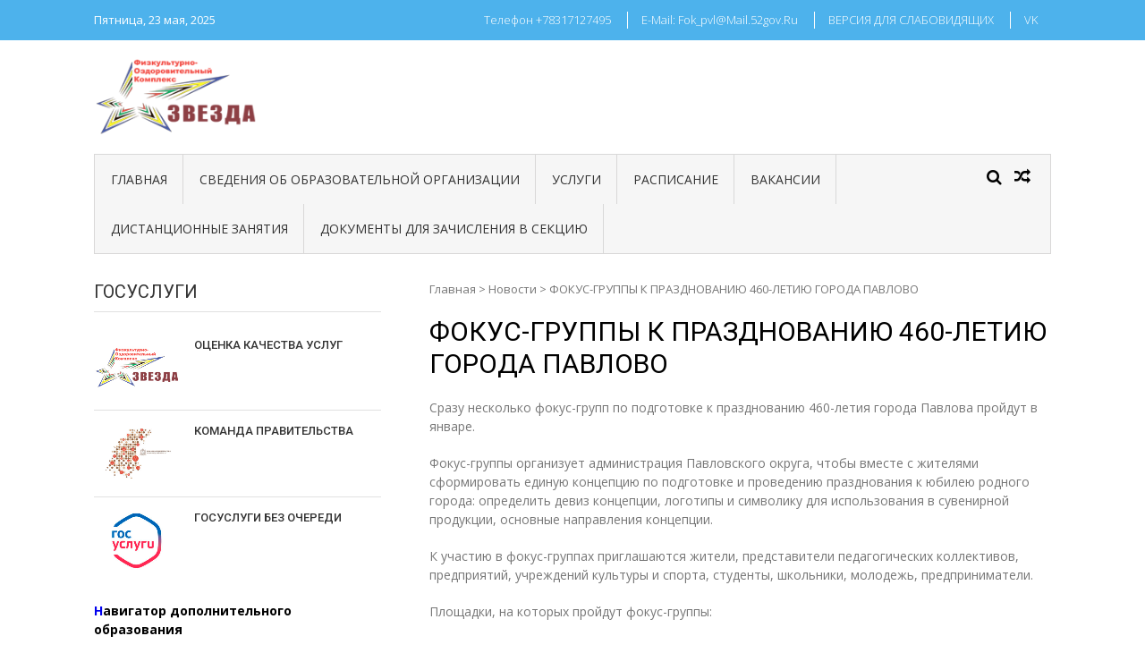

--- FILE ---
content_type: text/html; charset=utf-8
request_url: https://xn----8sbfiekct9a0d.xn--p1ai/novosti/fokus-gruppy-k-prazdnovaniyu-460-letiyu-goroda-pavlovo
body_size: 12615
content:
<!DOCTYPE html>
<html lang="ru-RU">
<head>
<meta charset="utf-8"><link rel="canonical" href="https://%D1%84%D0%BE%D0%BA-%D0%B7%D0%B2%D0%B5%D0%B7%D0%B4%D0%B0.%D1%80%D1%84/novosti/fokus-gruppy-k-prazdnovaniyu-460-letiyu-goroda-pavlovo">


<meta name="viewport" content="width=device-width, initial-scale=1">
<link rel="profile" href="http://gmpg.org/xfn/11">



	<style>img:is([sizes="auto" i], [sizes^="auto," i]) { contain-intrinsic-size: 3000px 1500px }</style>
	
	
	<title>ФОКУС-ГРУППЫ К ПРАЗДНОВАНИЮ 460-ЛЕТИЮ ГОРОДА ПАВЛОВО</title>
	<meta name="description" content="Сразу несколько фокус-групп по подготовке к празднованию 460-летия города Павлова пройдут в январе. Фокус-группы организует администрация Павловского">
	
	<meta name="twitter:label1" content="Написано автором">
	
	<meta name="twitter:label2" content="Примерное время для чтения">
	<meta name="twitter:data2" content="1 минута">
	
	


<link rel="dns-prefetch" href="//fonts.googleapis.com">


<link rel="stylesheet" id="fotorama.css-css" href="/wp-content/plugins/fotorama/fotorama.css?ver=6.8.1" type="text/css" media="all">
<link rel="stylesheet" id="fotorama-wp.css-css" href="/wp-content/plugins/fotorama/fotorama-wp.css?ver=6.8.1" type="text/css" media="all">
<style id="wp-emoji-styles-inline-css">

	img.wp-smiley, img.emoji {
		display: inline !important;
		border: none !important;
		box-shadow: none !important;
		height: 1em !important;
		width: 1em !important;
		margin: 0 0.07em !important;
		vertical-align: -0.1em !important;
		background: none !important;
		padding: 0 !important;
	}
</style>
<link rel="stylesheet" id="wp-block-library-css" href="/wp-includes/css/dist/block-library/style.min.css?ver=6.8.1" type="text/css" media="all">
<style id="classic-theme-styles-inline-css">
/*! This file is auto-generated */
.wp-block-button__link{color:#fff;background-color:#32373c;border-radius:9999px;box-shadow:none;text-decoration:none;padding:calc(.667em + 2px) calc(1.333em + 2px);font-size:1.125em}.wp-block-file__button{background:#32373c;color:#fff;text-decoration:none}
</style>
<style id="global-styles-inline-css">
:root{--wp--preset--aspect-ratio--square: 1;--wp--preset--aspect-ratio--4-3: 4/3;--wp--preset--aspect-ratio--3-4: 3/4;--wp--preset--aspect-ratio--3-2: 3/2;--wp--preset--aspect-ratio--2-3: 2/3;--wp--preset--aspect-ratio--16-9: 16/9;--wp--preset--aspect-ratio--9-16: 9/16;--wp--preset--color--black: #000000;--wp--preset--color--cyan-bluish-gray: #abb8c3;--wp--preset--color--white: #ffffff;--wp--preset--color--pale-pink: #f78da7;--wp--preset--color--vivid-red: #cf2e2e;--wp--preset--color--luminous-vivid-orange: #ff6900;--wp--preset--color--luminous-vivid-amber: #fcb900;--wp--preset--color--light-green-cyan: #7bdcb5;--wp--preset--color--vivid-green-cyan: #00d084;--wp--preset--color--pale-cyan-blue: #8ed1fc;--wp--preset--color--vivid-cyan-blue: #0693e3;--wp--preset--color--vivid-purple: #9b51e0;--wp--preset--gradient--vivid-cyan-blue-to-vivid-purple: linear-gradient(135deg,rgba(6,147,227,1) 0%,rgb(155,81,224) 100%);--wp--preset--gradient--light-green-cyan-to-vivid-green-cyan: linear-gradient(135deg,rgb(122,220,180) 0%,rgb(0,208,130) 100%);--wp--preset--gradient--luminous-vivid-amber-to-luminous-vivid-orange: linear-gradient(135deg,rgba(252,185,0,1) 0%,rgba(255,105,0,1) 100%);--wp--preset--gradient--luminous-vivid-orange-to-vivid-red: linear-gradient(135deg,rgba(255,105,0,1) 0%,rgb(207,46,46) 100%);--wp--preset--gradient--very-light-gray-to-cyan-bluish-gray: linear-gradient(135deg,rgb(238,238,238) 0%,rgb(169,184,195) 100%);--wp--preset--gradient--cool-to-warm-spectrum: linear-gradient(135deg,rgb(74,234,220) 0%,rgb(151,120,209) 20%,rgb(207,42,186) 40%,rgb(238,44,130) 60%,rgb(251,105,98) 80%,rgb(254,248,76) 100%);--wp--preset--gradient--blush-light-purple: linear-gradient(135deg,rgb(255,206,236) 0%,rgb(152,150,240) 100%);--wp--preset--gradient--blush-bordeaux: linear-gradient(135deg,rgb(254,205,165) 0%,rgb(254,45,45) 50%,rgb(107,0,62) 100%);--wp--preset--gradient--luminous-dusk: linear-gradient(135deg,rgb(255,203,112) 0%,rgb(199,81,192) 50%,rgb(65,88,208) 100%);--wp--preset--gradient--pale-ocean: linear-gradient(135deg,rgb(255,245,203) 0%,rgb(182,227,212) 50%,rgb(51,167,181) 100%);--wp--preset--gradient--electric-grass: linear-gradient(135deg,rgb(202,248,128) 0%,rgb(113,206,126) 100%);--wp--preset--gradient--midnight: linear-gradient(135deg,rgb(2,3,129) 0%,rgb(40,116,252) 100%);--wp--preset--font-size--small: 13px;--wp--preset--font-size--medium: 20px;--wp--preset--font-size--large: 36px;--wp--preset--font-size--x-large: 42px;--wp--preset--spacing--20: 0.44rem;--wp--preset--spacing--30: 0.67rem;--wp--preset--spacing--40: 1rem;--wp--preset--spacing--50: 1.5rem;--wp--preset--spacing--60: 2.25rem;--wp--preset--spacing--70: 3.38rem;--wp--preset--spacing--80: 5.06rem;--wp--preset--shadow--natural: 6px 6px 9px rgba(0, 0, 0, 0.2);--wp--preset--shadow--deep: 12px 12px 50px rgba(0, 0, 0, 0.4);--wp--preset--shadow--sharp: 6px 6px 0px rgba(0, 0, 0, 0.2);--wp--preset--shadow--outlined: 6px 6px 0px -3px rgba(255, 255, 255, 1), 6px 6px rgba(0, 0, 0, 1);--wp--preset--shadow--crisp: 6px 6px 0px rgba(0, 0, 0, 1);}:where(.is-layout-flex){gap: 0.5em;}:where(.is-layout-grid){gap: 0.5em;}body .is-layout-flex{display: flex;}.is-layout-flex{flex-wrap: wrap;align-items: center;}.is-layout-flex > :is(*, div){margin: 0;}body .is-layout-grid{display: grid;}.is-layout-grid > :is(*, div){margin: 0;}:where(.wp-block-columns.is-layout-flex){gap: 2em;}:where(.wp-block-columns.is-layout-grid){gap: 2em;}:where(.wp-block-post-template.is-layout-flex){gap: 1.25em;}:where(.wp-block-post-template.is-layout-grid){gap: 1.25em;}.has-black-color{color: var(--wp--preset--color--black) !important;}.has-cyan-bluish-gray-color{color: var(--wp--preset--color--cyan-bluish-gray) !important;}.has-white-color{color: var(--wp--preset--color--white) !important;}.has-pale-pink-color{color: var(--wp--preset--color--pale-pink) !important;}.has-vivid-red-color{color: var(--wp--preset--color--vivid-red) !important;}.has-luminous-vivid-orange-color{color: var(--wp--preset--color--luminous-vivid-orange) !important;}.has-luminous-vivid-amber-color{color: var(--wp--preset--color--luminous-vivid-amber) !important;}.has-light-green-cyan-color{color: var(--wp--preset--color--light-green-cyan) !important;}.has-vivid-green-cyan-color{color: var(--wp--preset--color--vivid-green-cyan) !important;}.has-pale-cyan-blue-color{color: var(--wp--preset--color--pale-cyan-blue) !important;}.has-vivid-cyan-blue-color{color: var(--wp--preset--color--vivid-cyan-blue) !important;}.has-vivid-purple-color{color: var(--wp--preset--color--vivid-purple) !important;}.has-black-background-color{background-color: var(--wp--preset--color--black) !important;}.has-cyan-bluish-gray-background-color{background-color: var(--wp--preset--color--cyan-bluish-gray) !important;}.has-white-background-color{background-color: var(--wp--preset--color--white) !important;}.has-pale-pink-background-color{background-color: var(--wp--preset--color--pale-pink) !important;}.has-vivid-red-background-color{background-color: var(--wp--preset--color--vivid-red) !important;}.has-luminous-vivid-orange-background-color{background-color: var(--wp--preset--color--luminous-vivid-orange) !important;}.has-luminous-vivid-amber-background-color{background-color: var(--wp--preset--color--luminous-vivid-amber) !important;}.has-light-green-cyan-background-color{background-color: var(--wp--preset--color--light-green-cyan) !important;}.has-vivid-green-cyan-background-color{background-color: var(--wp--preset--color--vivid-green-cyan) !important;}.has-pale-cyan-blue-background-color{background-color: var(--wp--preset--color--pale-cyan-blue) !important;}.has-vivid-cyan-blue-background-color{background-color: var(--wp--preset--color--vivid-cyan-blue) !important;}.has-vivid-purple-background-color{background-color: var(--wp--preset--color--vivid-purple) !important;}.has-black-border-color{border-color: var(--wp--preset--color--black) !important;}.has-cyan-bluish-gray-border-color{border-color: var(--wp--preset--color--cyan-bluish-gray) !important;}.has-white-border-color{border-color: var(--wp--preset--color--white) !important;}.has-pale-pink-border-color{border-color: var(--wp--preset--color--pale-pink) !important;}.has-vivid-red-border-color{border-color: var(--wp--preset--color--vivid-red) !important;}.has-luminous-vivid-orange-border-color{border-color: var(--wp--preset--color--luminous-vivid-orange) !important;}.has-luminous-vivid-amber-border-color{border-color: var(--wp--preset--color--luminous-vivid-amber) !important;}.has-light-green-cyan-border-color{border-color: var(--wp--preset--color--light-green-cyan) !important;}.has-vivid-green-cyan-border-color{border-color: var(--wp--preset--color--vivid-green-cyan) !important;}.has-pale-cyan-blue-border-color{border-color: var(--wp--preset--color--pale-cyan-blue) !important;}.has-vivid-cyan-blue-border-color{border-color: var(--wp--preset--color--vivid-cyan-blue) !important;}.has-vivid-purple-border-color{border-color: var(--wp--preset--color--vivid-purple) !important;}.has-vivid-cyan-blue-to-vivid-purple-gradient-background{background: var(--wp--preset--gradient--vivid-cyan-blue-to-vivid-purple) !important;}.has-light-green-cyan-to-vivid-green-cyan-gradient-background{background: var(--wp--preset--gradient--light-green-cyan-to-vivid-green-cyan) !important;}.has-luminous-vivid-amber-to-luminous-vivid-orange-gradient-background{background: var(--wp--preset--gradient--luminous-vivid-amber-to-luminous-vivid-orange) !important;}.has-luminous-vivid-orange-to-vivid-red-gradient-background{background: var(--wp--preset--gradient--luminous-vivid-orange-to-vivid-red) !important;}.has-very-light-gray-to-cyan-bluish-gray-gradient-background{background: var(--wp--preset--gradient--very-light-gray-to-cyan-bluish-gray) !important;}.has-cool-to-warm-spectrum-gradient-background{background: var(--wp--preset--gradient--cool-to-warm-spectrum) !important;}.has-blush-light-purple-gradient-background{background: var(--wp--preset--gradient--blush-light-purple) !important;}.has-blush-bordeaux-gradient-background{background: var(--wp--preset--gradient--blush-bordeaux) !important;}.has-luminous-dusk-gradient-background{background: var(--wp--preset--gradient--luminous-dusk) !important;}.has-pale-ocean-gradient-background{background: var(--wp--preset--gradient--pale-ocean) !important;}.has-electric-grass-gradient-background{background: var(--wp--preset--gradient--electric-grass) !important;}.has-midnight-gradient-background{background: var(--wp--preset--gradient--midnight) !important;}.has-small-font-size{font-size: var(--wp--preset--font-size--small) !important;}.has-medium-font-size{font-size: var(--wp--preset--font-size--medium) !important;}.has-large-font-size{font-size: var(--wp--preset--font-size--large) !important;}.has-x-large-font-size{font-size: var(--wp--preset--font-size--x-large) !important;}
:where(.wp-block-post-template.is-layout-flex){gap: 1.25em;}:where(.wp-block-post-template.is-layout-grid){gap: 1.25em;}
:where(.wp-block-columns.is-layout-flex){gap: 2em;}:where(.wp-block-columns.is-layout-grid){gap: 2em;}
:root :where(.wp-block-pullquote){font-size: 1.5em;line-height: 1.6;}
</style>
<link rel="stylesheet" id="vi-style-css" href="/wp-content/plugins/for-the-visually-impaired/css/styles.css?ver=6.8.1" type="text/css" media="all">
<style id="vi-style-inline-css">

		.vi-on-img-button{
  background: url(/wp-content/plugins/for-the-visually-impaired/img/icon_41.png) 100% 100% no-repeat;
  background-size: contain;
    display: inline-block;
    vertical-align: middle;
    height: 41px;
    width: 41px;
    text-decoration: none;
    outline: 0;
		}
#bt_widget-vi-on a {
	text-align: center;
	cursor: pointer;
	background: #ffffff;
	box-shadow: 0 -3px 0 rgba(0, 0, 0, 0.1) inset;
	border: 0 none;
	border-radius: 6px;
	overflow: hidden;
    font-size: 15px;
    padding: 13px 18px 16px;
	text-decoration: none;
	display: inline-block;
	font-family: arial;
    font-weight: 700;
	line-height: 100%;
	text-shadow: 1px 1px 0 rgba(0, 0, 0, 0.12);
	margin-top: -3px;
    color: #000000;
    border-radius: 10px;
    vertical-align:middle;

}


#bt_widget-vi-on a:hover {
	-o-box-shadow: 0 -1px 0 rgba(0, 0, 0, 0.14) inset;
	-moz-box-shadow: 0 -1px 0 rgba(0, 0, 0, 0.14) inset;
	-webkit-box-shadow: 0 -1px 0 rgba(0, 0, 0, 0.14) inset;
	box-shadow: 0 -1px 0 rgba(0, 0, 0, 0.14) inset;
	text-decoration: underline;	
}

#bt_widget-vi-on .vi_widget_img {
    vertical-align:middle;
}
#bt_widget-vi-on  {
	    position: relative;
    top: 0;
    left: 0;
    color: #000000;
    font-size: 18px;
    letter-spacing: 0;
    text-align: center;
}
.vi-close{
	vertical-align: middle;
	text-align: center;
	display: flex;
	justify-content: center;
	align-items: center;
	font-size: 16px;
	text-decoration: none;
	font-weight: bold;
	vertical-align: middle;
	word-break: break-all;
    word-wrap: break-word;

}
.bt_widget-vi{
	vertical-align: middle;
	text-align: center;
	
}
		
		
</style>
<link rel="stylesheet" id="tnado_hidefi_styles-css" href="/wp-content/plugins/hide-featured-image-on-all-single-pagepost/tnado-styles.css?ver=6.8.1" type="text/css" media="all">
<link rel="stylesheet" id="vmag-google-fonts-css" href="//fonts.googleapis.com/css?family=Open+Sans%3A400%2C600%2C700%2C400italic%2C300%7CRoboto%3A400%2C500%2C700%2C300%2C400italic&ver=6.8.1" type="text/css" media="all">
<link rel="stylesheet" id="vmag-style-css" href="/wp-content/themes/vmag/style.css?ver=10.0.7" type="text/css" media="all">
<link rel="stylesheet" id="lightslider-style-css" href="/wp-content/themes/vmag/css/lightslider.css?ver=1.1.5" type="text/css" media="all">
<link rel="stylesheet" id="font-awesome-css" href="/wp-content/themes/vmag/css/font-awesome.css?ver=4.5.0" type="text/css" media="all">
<link rel="stylesheet" id="animate-css-css" href="/wp-content/themes/vmag/css/animate.css?ver=3.5.1" type="text/css" media="all">
<link rel="stylesheet" id="vmag-responsive-style-css" href="/wp-content/themes/vmag/css/responsive.css?ver=10.0.7" type="text/css" media="all">
<link rel="stylesheet" id="fancybox-css" href="/wp-content/plugins/easy-fancybox/fancybox/1.5.4/jquery.fancybox.min.css?ver=6.8.1" type="text/css" media="screen">
<script src="/wp-includes/js/jquery/jquery.min.js?ver=3.7.1" id="jquery-core-js"></script>
<script src="/wp-includes/js/jquery/jquery-migrate.min.js?ver=3.4.1" id="jquery-migrate-js"></script>
<script src="/wp-content/plugins/fotorama/fotorama.js?ver=6.8.1" id="fotorama.js-js"></script>
<script src="/wp-content/plugins/fotorama/fotorama-wp.js?ver=6.8.1" id="fotorama-wp.js-js"></script>
<script src="/wp-content/plugins/for-the-visually-impaired/js/js.cookie.js?ver=2.1.0" id="vi_cookie-js"></script>
<script id="add_vi_script-js-extra">
/* <![CDATA[ */
var js_vi_script = {"txt_size":"16","sxema":"1","image":"2","font":"1","kerning":"0","line":"0","allbackgrnd":"1","reload_page":"0","auto_p_on":"0","scrool_panel":"","btxt":"\u0412\u0435\u0440\u0441\u0438\u044f \u0434\u043b\u044f \u0441\u043b\u0430\u0431\u043e\u0432\u0438\u0434\u044f\u0449\u0438\u0445","btxt2":"\u041e\u0431\u044b\u0447\u043d\u0430\u044f \u0432\u0435\u0440\u0441\u0438\u044f","btxtcolor":"#000000","bcolor":"#ffffff","img_close2":"<img src=\"\/wp-content\/plugins\/for-the-visually-impaired\/img\/icon_41x.png\" class=\"vi_widget_img\">","razmer_images":"0","fs_title1":"\u041c\u0430\u043b\u0435\u043d\u044c\u043a\u0438\u0439 \u0440\u0430\u0437\u043c\u0435\u0440 \u0448\u0440\u0438\u0444\u0442\u0430","fs_title2":"\u0423\u043c\u0435\u043d\u044c\u0448\u0435\u043d\u043d\u044b\u0439 \u0440\u0430\u0437\u043c\u0435\u0440 \u0448\u0440\u0438\u0444\u0442\u0430","fs_title3":"\u041d\u043e\u0440\u043c\u0430\u043b\u044c\u043d\u044b\u0439 \u0440\u0430\u0437\u043c\u0435\u0440 \u0448\u0440\u0438\u0444\u0442\u0430","fs_title4":"\u0423\u0432\u0435\u043b\u0438\u0447\u0435\u043d\u043d\u044b\u0439 \u0440\u0430\u0437\u043c\u0435\u0440 \u0448\u0440\u0438\u0444\u0442\u0430","fs_title5":"\u0411\u043e\u043b\u044c\u0448\u043e\u0439 \u0440\u0430\u0437\u043c\u0435\u0440 \u0448\u0440\u0438\u0444\u0442\u0430","sxem_title":"\u0426","sxem_title1":"\u0426\u0432\u0435\u0442\u043e\u0432\u0430\u044f \u0441\u0445\u0435\u043c\u0430: \u0427\u0435\u0440\u043d\u044b\u043c \u043f\u043e \u0431\u0435\u043b\u043e\u043c\u0443","sxem_title2":"\u0426\u0432\u0435\u0442\u043e\u0432\u0430\u044f \u0441\u0445\u0435\u043c\u0430: \u0411\u0435\u043b\u044b\u043c \u043f\u043e \u0447\u0435\u0440\u043d\u043e\u043c\u0443","sxem_title3":"\u0426\u0432\u0435\u0442\u043e\u0432\u0430\u044f \u0441\u0445\u0435\u043c\u0430: \u0422\u0435\u043c\u043d\u043e-\u0441\u0438\u043d\u0438\u043c \u043f\u043e \u0433\u043e\u043b\u0443\u0431\u043e\u043c\u0443","sxem_title4":"\u0426\u0432\u0435\u0442\u043e\u0432\u0430\u044f \u0441\u0445\u0435\u043c\u0430: \u041a\u043e\u0440\u0438\u0447\u043d\u0435\u0432\u044b\u043c \u043f\u043e \u0431\u0435\u0436\u0435\u0432\u043e\u043c\u0443","sxem_title5":"\u0426\u0432\u0435\u0442\u043e\u0432\u0430\u044f \u0441\u0445\u0435\u043c\u0430: \u0417\u0435\u043b\u0435\u043d\u044b\u043c \u043f\u043e \u0442\u0435\u043c\u043d\u043e-\u043a\u043e\u0440\u0438\u0447\u043d\u0435\u0432\u043e\u043c\u0443","img_title_on":"\u0412\u043a\u043b\u044e\u0447\u0438\u0442\u044c \u0438\u0437\u043e\u0431\u0440\u0430\u0436\u0435\u043d\u0438\u044f","img_title_gs":"\u0427\u0435\u0440\u043d\u043e-\u0431\u0435\u043b\u044b\u0435 \u0438\u0437\u043e\u0431\u0440\u0430\u0436\u0435\u043d\u0438\u044f","img_title_off":"\u041e\u0442\u043a\u043b\u044e\u0447\u0438\u0442\u044c \u0438\u0437\u043e\u0431\u0440\u0430\u0436\u0435\u043d\u0438\u044f","setting_title":"\u041d\u0430\u0441\u0442\u0440\u043e\u0439\u043a\u0438","close_title":"\u0412\u0435\u0440\u043d\u0443\u0442\u044c\u0441\u044f \u0432 \u043e\u0431\u044b\u0447\u043d\u044b\u0439 \u0440\u0435\u0436\u0438\u043c","settings_title":"\u041d\u0430\u0441\u0442\u0440\u043e\u0439\u043a\u0438 \u0448\u0440\u0438\u0444\u0442\u0430","setfont_title":"\u0412\u044b\u0431\u0435\u0440\u0438\u0442\u0435 \u0448\u0440\u0438\u0444\u0442","setsplet":"\u0418\u043d\u0442\u0435\u0440\u0432\u0430\u043b \u043c\u0435\u0436\u0434\u0443 \u0431\u0443\u043a\u0432\u0430\u043c\u0438","setspline":"\u0418\u043d\u0442\u0435\u0440\u0432\u0430\u043b \u043c\u0435\u0436\u0434\u0443 \u0441\u0442\u0440\u043e\u043a\u0430\u043c\u0438","standart":"\u0421\u0442\u0430\u043d\u0434\u0430\u0440\u0442\u043d\u044b\u0439","average":"\u0421\u0440\u0435\u0434\u043d\u0438\u0439","big":"\u0411\u043e\u043b\u044c\u0448\u043e\u0439","sel_sxem":"\u0412\u044b\u0431\u043e\u0440 \u0446\u0432\u0435\u0442\u043e\u0432\u043e\u0439 \u0441\u0445\u0435\u043c\u044b","closepanel":"\u0417\u0430\u043a\u0440\u044b\u0442\u044c \u043f\u0430\u043d\u0435\u043b\u044c","defsetpanel":"\u0412\u0435\u0440\u043d\u0443\u0442\u044c \u0441\u0442\u0430\u043d\u0434\u0430\u0440\u0442\u043d\u044b\u0435 \u043d\u0430\u0441\u0442\u0440\u043e\u0439\u043a\u0438","noimgdescr":"\u043d\u0435\u0442 \u043e\u043f\u0438\u0441\u0430\u043d\u0438\u044f \u043a \u0438\u0437\u043e\u0431\u0440\u0430\u0436\u0435\u043d\u0438\u044e","picture":"\u0418\u0437\u043e\u0431\u0440\u0430\u0436\u0435\u043d\u0438\u0435"};
/* ]]> */
</script>
<script src="/wp-content/plugins/for-the-visually-impaired/js/js.for.the.visually.impaired.js?ver=0.53" id="add_vi_script-js"></script>


<link rel="shortlink" href="/?p=7112">


<style>/* CSS added by WP Meta and Date Remover*/.entry-meta {display:none !important;}
	.home .entry-meta { display: none; }
	.entry-footer {display:none !important;}
	.home .entry-footer { display: none; }
	:.before { display: none; }</style> <style>
			.site-title,
		.site-description {
			position: absolute;
			clip: rect(1px, 1px, 1px, 1px);
		}
		</style>
	<link rel="icon" href="/wp-content/uploads/2019/02/logo-0-150x150.png" sizes="32x32">
<link rel="icon" href="/wp-content/uploads/2019/02/logo-0.png" sizes="192x192">
<link rel="apple-touch-icon" href="/wp-content/uploads/2019/02/logo-0.png">
<meta name="msapplication-TileImage" content="/wp-content/uploads/2019/02/logo-0.png">
		<style id="wp-custom-css">
			p {font-size: 14px;}
h2 {font-size: 14px}
.capitalize {text-transform: none;}		</style>
		
</head>


	


<body class="wp-singular post-template-default single single-post postid-7112 single-format-standard wp-custom-logo wp-theme-vmag fullwidth_layout left-sidebar">
<div id="page" class="site">
		<div class="vmag-top-header clearfix">
		<div class="vmag-container">
						<div class="vmag-current-date">Пятница, 23 мая, 2025</div>
			<nav id="top-site-navigation" class="top-navigation" role="navigation">
				<div class="menu-verhnie-konakty-container"><ul id="top-menu" class="menu"><li id="menu-item-201" class="menu-item menu-item-type-custom menu-item-object-custom menu-item-201"><a href="/kontakty">Телефон +78317127495</a></li>
<li id="menu-item-202" class="menu-item menu-item-type-custom menu-item-object-custom menu-item-202"><a href="/kontakty">E-mail: <span class="__cf_email__" data-cfemail="7e181115210e08123e131f1712504b4c191108500c0b">[email&#160;protected]</span></a></li>
<li id="menu-item-4047" class="bt_menu-vi-on menu-item menu-item-type-ftvi-menu menu-item-object-my-vi-object menu-item-4047"><a>ВЕРСИЯ ДЛЯ СЛАБОВИДЯЩИХ</a></li>
<li id="menu-item-4048" class="menu-item menu-item-type-custom menu-item-object-custom menu-item-4048"><a href="https://vk.com/club207025558">VK</a></li>
</ul></div> </nav>
		</div>
	</div>
	<header id="masthead" class="site-header" role="banner">
		<div class="logo-ad-wrapper clearfix">
			<div class="vmag-container">
				<div class="site-branding">
					
					<a href="/" class="custom-logo-link" rel="home"><img width="200" height="100" src="/wp-content/uploads/2019/02/logo.png" class="custom-logo" alt="ФОК ЗВЕЗДА" decoding="async"></a>
					<div class="site-title-wrapper">
													<p class="site-title"><a href="/" rel="home">ФОК ЗВЕЗДА</a></p>
													<p class="site-description">ФОК ЗВЕЗДА</p>
											</div>
				</div>
				<div class="header-ad-wrapper">
									</div>
			</div>
		</div>
		<div class="vmag-container">			
			<nav id="site-navigation" class="main-navigation clearfix" role="navigation">
				<div class="nav-wrapper">
					<div class="nav-toggle hide">
		                <span> </span>
		                <span> </span>
		                <span> </span>
		            </div>
					<div class="menu-glavnoe-menyu-container"><ul id="primary-menu" class="menu"><li id="menu-item-215" class="menu-item menu-item-type-post_type menu-item-object-page menu-item-home menu-item-215"><a href="/">Главная</a></li>
<li id="menu-item-3733" class="menu-item menu-item-type-taxonomy menu-item-object-category menu-item-has-children menu-item-3733"><a href="/svedeniya-ob-obrazovatelnoj-organizatsii">Сведения об образовательной организации</a>
<ul class="sub-menu">
	<li id="menu-item-200" class="menu-item menu-item-type-post_type menu-item-object-page menu-item-200"><a href="/o-foke">ОСНОВНЫЕ СВЕДЕНИЯ</a></li>
	<li id="menu-item-3736" class="menu-item menu-item-type-post_type menu-item-object-post menu-item-3736"><a href="/svedeniya-ob-obrazovatelnoj-organizatsii/organizatsionnaya-struktura-upravleniya-uchrezhdeniem">СТРУКТУРА И ОРГАНЫ УПРАВЛЕНИЯ ОБРАЗОВАТЕЛЬНОЙ ОРГАНИЗАЦИИ</a></li>
	<li id="menu-item-198" class="menu-item menu-item-type-post_type menu-item-object-page menu-item-198"><a href="/o-kollektive">РУКОВОДСТВО</a></li>
	<li id="menu-item-9064" class="menu-item menu-item-type-post_type menu-item-object-post menu-item-9064"><a href="/bez-rubriki/pedagogicheskij-sostav">ПЕДАГОГИЧЕСКИЙ СОСТАВ</a></li>
	<li id="menu-item-3763" class="menu-item menu-item-type-post_type menu-item-object-post menu-item-3763"><a href="/svedeniya-ob-obrazovatelnoj-organizatsii/materialno-tehnicheskoe-obespechenie">МАТЕРИАЛЬНО-ТЕХНИЧЕСКОЕ ОБЕСПЕЧЕНИЕ И ОСНАЩЕННОСТЬ ОБРАЗОВАТЕЛЬНОГО ПРОЦЕССА.ДОСТУПНАЯ СРЕДА</a></li>
	<li id="menu-item-210" class="menu-item menu-item-type-taxonomy menu-item-object-category menu-item-has-children menu-item-210"><a href="/dokumenty">Документы</a>
	<ul class="sub-menu">
		<li id="menu-item-1261" class="menu-item menu-item-type-post_type menu-item-object-post menu-item-1261"><a href="/dokumenty/ustav-fizkulturno-ozdorovitelnyj-kompleks-goroda-pavlovo">Устав</a></li>
		<li id="menu-item-3725" class="menu-item menu-item-type-post_type menu-item-object-post menu-item-3725"><a href="/dokumenty/obrazovanie/pravila-vnutrennego-rasporyadka-obuchayushhihsya">ПРАВИЛА ВНУТРЕННЕГО РАСПОРЯДКА ОБУЧАЮЩИХСЯ</a></li>
		<li id="menu-item-3726" class="menu-item menu-item-type-taxonomy menu-item-object-category menu-item-3726"><a href="/otchet-o-rezultatah-samoobsledovaniya">ОТЧЕТ О РЕЗУЛЬТАТАХ САМООБСЛЕДОВАНИЯ</a></li>
		<li id="menu-item-1262" class="menu-item menu-item-type-post_type menu-item-object-post menu-item-1262"><a href="/dokumenty/dogovor-publichnoj-oferty">ДОГОВОР ПУБЛИЧНОЙ ОФЕРТЫ</a></li>
		<li id="menu-item-1210" class="menu-item menu-item-type-taxonomy menu-item-object-category menu-item-1210"><a href="/dokumenty/lokalnye-normativnye-akty">ЛОКАЛЬНЫЕ НОРМАТИВНЫЕ АКТЫ</a></li>
		<li id="menu-item-1488" class="menu-item menu-item-type-taxonomy menu-item-object-category menu-item-1488"><a href="/pravila-poseshheniya">Правила посещения</a></li>
		<li id="menu-item-2954" class="menu-item menu-item-type-post_type menu-item-object-post menu-item-2954"><a href="/dokumenty/antidopingovaya-deyatelnost">АНТИДОПИНГОВОЕ ОБЕСПЕЧЕНИЕ</a></li>
	</ul>
</li>
	<li id="menu-item-1209" class="menu-item menu-item-type-taxonomy menu-item-object-category menu-item-has-children menu-item-1209"><a href="/dokumenty/obrazovanie">Образование</a>
	<ul class="sub-menu">
		<li id="menu-item-3743" class="menu-item menu-item-type-post_type menu-item-object-post menu-item-3743"><a href="/svedeniya-ob-obrazovatelnoj-organizatsii/stipendii-i-mery-podderzhki-obuchayushhihsya">СТИПЕНДИИ И ИНЫЕ ВИДЫ МАТЕРИАЛЬНОЙ ПОДДЕРЖКИ</a></li>
		<li id="menu-item-3739" class="menu-item menu-item-type-post_type menu-item-object-post menu-item-3739"><a href="/svedeniya-ob-obrazovatelnoj-organizatsii/platnye-obrazovatelnye-uslugi">ПЛАТНЫЕ ОБРАЗОВАТЕЛЬНЫЕ УСЛУГИ</a></li>
	</ul>
</li>
	<li id="menu-item-1988" class="menu-item menu-item-type-taxonomy menu-item-object-category menu-item-has-children menu-item-1988"><a href="/planovye-pokazateli-deyatelnosti">Финансово-хозяйственная деятельность</a>
	<ul class="sub-menu">
		<li id="menu-item-1989" class="menu-item menu-item-type-taxonomy menu-item-object-category menu-item-1989"><a href="/informatsiya-o-gosudarstsvennom-zadanii-i-ego-ispolnenii">ИНФОРМАЦИЯ О ГОСУДАРСТВЕННОМ ЗАДАНИИ И ЕГО ИСПОЛНЕНИИ</a></li>
		<li id="menu-item-1990" class="menu-item menu-item-type-taxonomy menu-item-object-category menu-item-1990"><a href="/informatsiya-o-plane-finansovo-hozyajstvennoj-deyatelnosti">ИНФОРМАЦИЯ О ПЛАНЕ ФИНАНСОВО-ХОЗЯЙСТВЕННОЙ ДЕЯТЕЛЬНОСТИ</a></li>
	</ul>
</li>
	<li id="menu-item-1220" class="menu-item menu-item-type-post_type menu-item-object-page menu-item-1220"><a href="/vakantnye-mesta-dlya-priema-perevoda">ВАКАНТНЫЕ МЕСТА ДЛЯ ПРИЕМА(ПЕРЕВОДА) ОБУЧАЮЩИХСЯ</a></li>
	<li id="menu-item-8142" class="menu-item menu-item-type-post_type menu-item-object-post menu-item-8142"><a href="/bez-rubriki/organizatsiya-pitaniya-v-obrazovatelnoj-organizatsii">Организация питания в образовательной организации</a></li>
	<li id="menu-item-3971" class="menu-item menu-item-type-post_type menu-item-object-post menu-item-3971"><a href="/bez-rubriki/mezhdunarodnoe-sotrudnichestvo">Международное сотрудничество</a></li>
	<li id="menu-item-3452" class="menu-item menu-item-type-post_type menu-item-object-post menu-item-3452"><a href="/dokumenty/protivodejstvie-korruptsii">ПРОТИВОДЕЙСТВИЕ КОРРУПЦИИ</a></li>
	<li id="menu-item-8152" class="menu-item menu-item-type-post_type menu-item-object-post menu-item-8152"><a href="/bez-rubriki/obrazovatelnye-standarty-i-trebovaniya">ОБРАЗОВАТЕЛЬНЫЕ СТАНДАРТЫ И ТРЕБОВАНИЯ</a></li>
</ul>
</li>
<li id="menu-item-209" class="menu-item menu-item-type-post_type menu-item-object-page menu-item-209"><a href="/uslugi">Услуги</a></li>
<li id="menu-item-797" class="menu-item menu-item-type-taxonomy menu-item-object-category menu-item-797"><a href="/raspisanie">Расписание</a></li>
<li id="menu-item-1003" class="menu-item menu-item-type-post_type menu-item-object-page menu-item-1003"><a href="/vakansii">Вакансии</a></li>
<li id="menu-item-2342" class="menu-item menu-item-type-taxonomy menu-item-object-category menu-item-2342"><a href="/distantsionnoe-obrazovanie">ДИСТАНЦИОННЫЕ ЗАНЯТИЯ</a></li>
<li id="menu-item-3988" class="menu-item menu-item-type-post_type menu-item-object-post menu-item-3988"><a href="/bez-rubriki/dokumenty-dlya-zachisleniya-v-sektsiyu">ДОКУМЕНТЫ ДЛЯ ЗАЧИСЛЕНИЯ В СЕКЦИЮ</a></li>
</ul></div> </div>
				<div class="icons-wrapper clearfix">
										<span class="icon-search vmag-search-in-primary"></span>
										                <a href="/novosti/spartakiada-pensionerov-rossii" class="icon-random" title="Показать случайные записи"></a>
    				</div>
										<div class="vmag-search-form-primary"></div>
							</nav>

		</div>
	</header>
			<div id="content" class="site-content">
	
	<div class="vmag-container">
				<div id="primary" class="content-area">
			<main id="main" class="site-main" role="main">
			<div id="vmag-breadcrumbs" xmlns:v="http://rdf.data-vocabulary.org/#"><span typeof="v:Breadcrumb"><a rel="v:url" property="v:title" href="/">Главная</a></span> &gt <span typeof="v:Breadcrumb"><a rel="v:url" property="v:title" href="/novosti">Новости</a></span> &gt <span class="current">ФОКУС-ГРУППЫ К ПРАЗДНОВАНИЮ 460-ЛЕТИЮ ГОРОДА ПАВЛОВО</span></div>			
<article id="post-7112" class="post-7112 post type-post status-publish format-standard hentry category-novosti">
	<header class="entry-header">
		<h1 class="entry-title">ФОКУС-ГРУППЫ К ПРАЗДНОВАНИЮ 460-ЛЕТИЮ ГОРОДА ПАВЛОВО</h1>
	</header>

	<div class="entry-thumb">
			</div>

			<div class="entry-meta clearfix">
			<span class="post-author"><span class="author vcard"><a class="url fn n" href="/author/fok_admin"></a></span></span> <span class="cat-links"><a href="/novosti" rel="category tag">Новости</a></span> </div>
	
	<div class="entry-content">
		<p>Сразу несколько фокус-групп по подготовке к празднованию 460-летия города Павлова пройдут в январе.</p>
<p>Фокус-группы организует администрация Павловского округа, чтобы вместе с жителями сформировать единую концепцию по подготовке и проведению празднования к юбилею родного города: определить девиз концепции, логотипы и символику для использования в сувенирной продукции, основные направления концепции.</p>
<p>К участию в фокус-группах приглашаются жители, представители педагогических коллективов, предприятий, учреждений культуры и спорта, студенты, школьники, молодежь, предприниматели.</p>
<p>Площадки, на которых пройдут фокус-группы:</p>
<p>17 января (в среду)<br>
Павловский автомеханический техникум имени Лепсе, в 13.30.</p>
<p>23 января (во вторник)<br>
Центр досуга Павлова (микрорайон «Калининский»), в 17.30,<br>
Дворец культуры, в 17.00,<br>
Павловская школа № 6, в 17.30,<br>
Павловская школа № 9, в 17.30,<br>
Павловская школа № 10, в 16.30,<br>
Павловская школа № 16, в 17.30.</p>
			</div>

	<footer class="entry-footer">
			</footer>
</article>
	<nav class="navigation post-navigation" aria-label="Записи">
		<h2 class="screen-reader-text">Навигация по записям</h2>
		<div class="nav-links"><div class="nav-previous"><a href="/novosti/basketbol-75" rel="prev">БАСКЕТБОЛ</a></div><div class="nav-next"><a href="/novosti/kak-poluchit-nalogovyj-vychet-za-zanyatiya-fizicheskoj-kulturoj-i-sportom" rel="next">КАК ПОЛУЧИТЬ НАЛОГОВЫЙ ВЫЧЕТ ЗА ЗАНЯТИЯ ФИЗИЧЕСКОЙ КУЛЬТУРОЙ И СПОРТОМ</a></div></div>
	</nav> </main>
		</div>
		
<aside id="secondary" class="widget-area" role="complementary">
		<section id="vmag_category_posts_list-3" class="widget vmag_category_posts_list"> <div class="block-post-wrapper wow fadeInUp" data-wow-duration="1s">
            		<h4 class="block-title">
Госуслуги		</h4>
                                        <div class="single-post clearfix">
                                <div class="post-thumb">
                                                                            <a class="thumb-zoom" href="/gos-uslugi/otsenka-kachestva-uslug" title="ОЦЕНКА КАЧЕСТВА УСЛУГ">
                                            <img src="/wp-content/uploads/2019/02/logotip.jpg" alt="логотип" title="ОЦЕНКА КАЧЕСТВА УСЛУГ">
                                            <div class="image-overlay"></div>
                                        </a>
                                                                    </div>
                                <div class="post-caption clearfix">
                                    <h3 class="small-font"><a href="/gos-uslugi/otsenka-kachestva-uslug">ОЦЕНКА КАЧЕСТВА УСЛУГ</a></h3>
                                    <div class="post-meta">
                                        <span class="post-author"><span class="author vcard"><a class="url fn n" href="/author/fok_admin"></a></span></span> </div>
                                </div>
                            </div>
                                        <div class="single-post clearfix">
                                <div class="post-thumb">
                                                                            <a class="thumb-zoom" href="/gos-uslugi/komanda-pravitelstva" title="КОМАНДА ПРАВИТЕЛЬСТВА">
                                            <img src="/wp-content/uploads/2019/02/komanda-pravitelctba--320x224.jpg" title="КОМАНДА ПРАВИТЕЛЬСТВА">
                                            <div class="image-overlay"></div>
                                        </a>
                                                                    </div>
                                <div class="post-caption clearfix">
                                    <h3 class="small-font"><a href="/gos-uslugi/komanda-pravitelstva">КОМАНДА ПРАВИТЕЛЬСТВА</a></h3>
                                    <div class="post-meta">
                                        <span class="post-author"><span class="author vcard"><a class="url fn n" href="/author/fok_admin"></a></span></span> </div>
                                </div>
                            </div>
                                        <div class="single-post clearfix">
                                <div class="post-thumb">
                                                                            <a class="thumb-zoom" href="/gos-uslugi/gosuslugi-bez-ocheredi" title="ГОСУСЛУГИ БЕЗ ОЧЕРЕДИ">
                                            <img src="/wp-content/uploads/2019/02/gosysl-3-320x224.jpg" title="ГОСУСЛУГИ БЕЗ ОЧЕРЕДИ">
                                            <div class="image-overlay"></div>
                                        </a>
                                                                    </div>
                                <div class="post-caption clearfix">
                                    <h3 class="small-font"><a href="/gos-uslugi/gosuslugi-bez-ocheredi">ГОСУСЛУГИ БЕЗ ОЧЕРЕДИ</a></h3>
                                    <div class="post-meta">
                                        <span class="post-author"><span class="author vcard"><a class="url fn n" href="/author/fok_admin"></a></span></span> </div>
                                </div>
                            </div>
                    </div>
    </section><section id="block-10" class="widget widget_block widget_text">
<p class="has-black-color has-text-color"><strong><a href="https://%D1%8052.%D0%BD%D0%B0%D0%B2%D0%B8%D0%B3%D0%B0%D1%82%D0%BE%D1%80.%D0%B4%D0%B5%D1%82%D0%B8/directivities/fizkulturno-sportivnoe?municipality=41&organizer=147&sort=recommend&pageSize=19" data-type="URL" data-id="/media/directivities/fizkulturno-sportivnoe?municipality=41&organizer=147&sort=recommend&pageSize=19" target="_blank" rel="noreferrer noopener">Н<span style="color:#000000" class="tadv-color">авигатор дополнительного образования</span></a></strong></p>
</section><section id="vmag_category_posts_list-4" class="widget vmag_category_posts_list"> <div class="block-post-wrapper wow fadeInUp" data-wow-duration="1s">
            		<h4 class="block-title">
Секции		</h4>
                                        <div class="single-post clearfix">
                                <div class="post-thumb">
                                                                            <a class="thumb-zoom" href="/sektsii/hokkej-s-shajboj" title="ХОККЕЙ">
                                            <img src="/wp-content/uploads/2019/02/xokkey-s-shayboy-320x224.jpg" alt="Хоккей с шайбой" title="ХОККЕЙ">
                                            <div class="image-overlay"></div>
                                        </a>
                                                                    </div>
                                <div class="post-caption clearfix">
                                    <h3 class="small-font"><a href="/sektsii/hokkej-s-shajboj">ХОККЕЙ</a></h3>
                                    <div class="post-meta">
                                        <span class="post-author"><span class="author vcard"><a class="url fn n" href="/author/fok_admin"></a></span></span> </div>
                                </div>
                            </div>
                                        <div class="single-post clearfix">
                                <div class="post-thumb">
                                                                            <a class="thumb-zoom" href="/sektsii/hudozhestvennaya-gimnastika" title="ХУДОЖЕСТВЕННАЯ ГИМНАСТИКА">
                                            <img src="/wp-content/uploads/2019/02/xydojestvenay-gimnastika-320x224.jpg" alt="Художественная Гимнастика" title="ХУДОЖЕСТВЕННАЯ ГИМНАСТИКА">
                                            <div class="image-overlay"></div>
                                        </a>
                                                                    </div>
                                <div class="post-caption clearfix">
                                    <h3 class="small-font"><a href="/sektsii/hudozhestvennaya-gimnastika">ХУДОЖЕСТВЕННАЯ ГИМНАСТИКА</a></h3>
                                    <div class="post-meta">
                                        <span class="post-author"><span class="author vcard"><a class="url fn n" href="/author/fok_admin"></a></span></span> </div>
                                </div>
                            </div>
                                        <div class="single-post clearfix">
                                <div class="post-thumb">
                                                                            <a class="thumb-zoom" href="/sektsii/basketbol" title="БАСКЕТБОЛ">
                                            <img src="/wp-content/uploads/2019/02/basketbol-320x224.jpg" alt="Баскетбол" title="БАСКЕТБОЛ">
                                            <div class="image-overlay"></div>
                                        </a>
                                                                    </div>
                                <div class="post-caption clearfix">
                                    <h3 class="small-font"><a href="/sektsii/basketbol">БАСКЕТБОЛ</a></h3>
                                    <div class="post-meta">
                                        <span class="post-author"><span class="author vcard"><a class="url fn n" href="/author/fok_admin"></a></span></span> </div>
                                </div>
                            </div>
                                        <div class="single-post clearfix">
                                <div class="post-thumb">
                                                                            <a class="thumb-zoom" href="/sektsii/adaptivnaya-fizicheskaya-kultura" title="АДАПТИВНАЯ ФИЗИЧЕСКАЯ КУЛЬТУРА">
                                            <img src="/wp-content/uploads/2019/02/adaptivnay-fiziceskay-kultura-320x224.jpg" alt="Адаптивная Физическая Культура" title="АДАПТИВНАЯ ФИЗИЧЕСКАЯ КУЛЬТУРА">
                                            <div class="image-overlay"></div>
                                        </a>
                                                                    </div>
                                <div class="post-caption clearfix">
                                    <h3 class="small-font"><a href="/sektsii/adaptivnaya-fizicheskaya-kultura">АДАПТИВНАЯ ФИЗИЧЕСКАЯ КУЛЬТУРА</a></h3>
                                    <div class="post-meta">
                                        <span class="post-author"><span class="author vcard"><a class="url fn n" href="/author/fok_admin"></a></span></span> </div>
                                </div>
                            </div>
                                        <div class="single-post clearfix">
                                <div class="post-thumb">
                                                                            <a class="thumb-zoom" href="/sektsii/tajskij-boks-ili-muaj-taj" title="ТАЙСКИЙ БОКС">
                                            <img src="/wp-content/uploads/2019/02/tayskiy-boks-320x224.jpg" alt="Тайский Бокс Или Муай Тай" title="ТАЙСКИЙ БОКС">
                                            <div class="image-overlay"></div>
                                        </a>
                                                                    </div>
                                <div class="post-caption clearfix">
                                    <h3 class="small-font"><a href="/sektsii/tajskij-boks-ili-muaj-taj">ТАЙСКИЙ БОКС</a></h3>
                                    <div class="post-meta">
                                        <span class="post-author"><span class="author vcard"><a class="url fn n" href="/author/fok_admin"></a></span></span> </div>
                                </div>
                            </div>
                                        <div class="single-post clearfix">
                                <div class="post-thumb">
                                                                            <a class="thumb-zoom" href="/sektsii/figurnoe-katanie" title="ФИГУРНОЕ КАТАНИЕ">
                                            <img src="/wp-content/uploads/2019/02/figurnoe-katanie-320x224.jpg" alt="Фигурное катание" title="ФИГУРНОЕ КАТАНИЕ">
                                            <div class="image-overlay"></div>
                                        </a>
                                                                    </div>
                                <div class="post-caption clearfix">
                                    <h3 class="small-font"><a href="/sektsii/figurnoe-katanie">ФИГУРНОЕ КАТАНИЕ</a></h3>
                                    <div class="post-meta">
                                        <span class="post-author"><span class="author vcard"><a class="url fn n" href="/author/fok_admin"></a></span></span> </div>
                                </div>
                            </div>
                                        <div class="single-post clearfix">
                                <div class="post-thumb">
                                                                            <a class="thumb-zoom" href="/sektsii/florbol" title="ВОЛЕЙБОЛ">
                                            <img src="/wp-content/uploads/2019/02/kartinki-volejbol-21-320x224.jpg" title="ВОЛЕЙБОЛ">
                                            <div class="image-overlay"></div>
                                        </a>
                                                                    </div>
                                <div class="post-caption clearfix">
                                    <h3 class="small-font"><a href="/sektsii/florbol">ВОЛЕЙБОЛ</a></h3>
                                    <div class="post-meta">
                                        <span class="post-author"><span class="author vcard"><a class="url fn n" href="/author/fok_admin"></a></span></span> </div>
                                </div>
                            </div>
                                        <div class="single-post clearfix">
                                <div class="post-thumb">
                                                                            <a class="thumb-zoom" href="/sektsii/futbol" title="ФУТБОЛ">
                                            <img src="/wp-content/uploads/2019/02/futbol-320x224.jpg" alt="Футбол" title="ФУТБОЛ">
                                            <div class="image-overlay"></div>
                                        </a>
                                                                    </div>
                                <div class="post-caption clearfix">
                                    <h3 class="small-font"><a href="/sektsii/futbol">ФУТБОЛ</a></h3>
                                    <div class="post-meta">
                                        <span class="post-author"><span class="author vcard"><a class="url fn n" href="/author/fok_admin"></a></span></span> </div>
                                </div>
                            </div>
                                        <div class="single-post clearfix">
                                <div class="post-thumb">
                                                                            <a class="thumb-zoom" href="/sektsii/borba" title="ДЗЮДО,САМБО">
                                            <img src="/wp-content/uploads/2019/02/borba-320x224.jpg" alt="Борьба" title="ДЗЮДО,САМБО">
                                            <div class="image-overlay"></div>
                                        </a>
                                                                    </div>
                                <div class="post-caption clearfix">
                                    <h3 class="small-font"><a href="/sektsii/borba">ДЗЮДО,САМБО</a></h3>
                                    <div class="post-meta">
                                        <span class="post-author"><span class="author vcard"><a class="url fn n" href="/author/fok_admin"></a></span></span> </div>
                                </div>
                            </div>
                                        <div class="single-post clearfix">
                                <div class="post-thumb">
                                                                            <a class="thumb-zoom" href="/sektsii/plavanie" title="ПЛАВАНИЕ">
                                            <img src="/wp-content/uploads/2019/02/plavanie-320x224.jpg" alt="Плавание" title="ПЛАВАНИЕ">
                                            <div class="image-overlay"></div>
                                        </a>
                                                                    </div>
                                <div class="post-caption clearfix">
                                    <h3 class="small-font"><a href="/sektsii/plavanie">ПЛАВАНИЕ</a></h3>
                                    <div class="post-meta">
                                        <span class="post-author"><span class="author vcard"><a class="url fn n" href="/author/fok_admin"></a></span></span> </div>
                                </div>
                            </div>
                    </div>
    </section> </aside>
			</div>


	</div>
		<footer id="colophon" class="site-footer" role="contentinfo">
		<div class="vmag-container">
			<div class="vmag-top-footer footer_column_three clearfix">
	<div class="vmag-footer-widget-wrapper">
		<div class="vmag-footer-widget column-first">
			<section id="media_image-2" class="widget widget_media_image"><img width="200" height="100" src="/wp-content/uploads/2019/02/logo-footer.png" class="image wp-image-793  attachment-full size-full" style="max-width: 100%; height: auto;" decoding="async" loading="lazy"></section> </div>

		<div class="vmag-footer-widget column-second" style="display: block;">
			<section id="block-17" class="widget widget_block widget_text">
<p><strong>Телефон:</strong></p>
</section><section id="block-18" class="widget widget_block widget_text">
<p><strong>+7(831)712-74-95</strong></p>
</section> </div>

		<div class="vmag-footer-widget column-third" style="display: block;">
			<section id="block-22" class="widget widget_block widget_text">
<p><strong>Обратная связь:</strong></p>
</section><section id="block-23" class="widget widget_block widget_text">
<p><strong><a href="/cdn-cgi/l/email-protection" class="__cf_email__" data-cfemail="caaca5a195babca68aa7aba3a6e4fff8ada5bce4b8bf">[email&#160;protected]</a></strong></p>
</section><section id="block-21" class="widget widget_block widget_text">
<p></p>
</section> </div>

		<div class="vmag-footer-widget column-forth" style="display: none;">
			<section id="custom_html-5" class="widget_text widget widget_custom_html"><div class="textwidget custom-html-widget">



</div></section><section id="block-13" class="widget widget_block"><p><br>
<br>
</p>
<p></p></section><section id="block-14" class="widget widget_block">
<ul class="wp-block-social-links is-layout-flex wp-block-social-links-is-layout-flex"><li class="wp-social-link wp-social-link-vk  wp-block-social-link"><a href="https://vk.com/club207025558" class="wp-block-social-link-anchor"><svg width="24" height="24" viewbox="0 0 24 24" version="1.1" xmlns="http://www.w3.org/2000/svg" aria-hidden="true" focusable="false"><path d="M22,7.1c0.2,0.4-0.4,1.5-1.6,3.1c-0.2,0.2-0.4,0.5-0.7,0.9c-0.5,0.7-0.9,1.1-0.9,1.4c-0.1,0.3-0.1,0.6,0.1,0.8 c0.1,0.1,0.4,0.4,0.8,0.9h0l0,0c1,0.9,1.6,1.7,2,2.3c0,0,0,0.1,0.1,0.1c0,0.1,0,0.1,0.1,0.3c0,0.1,0,0.2,0,0.4 c0,0.1-0.1,0.2-0.3,0.3c-0.1,0.1-0.4,0.1-0.6,0.1l-2.7,0c-0.2,0-0.4,0-0.6-0.1c-0.2-0.1-0.4-0.1-0.5-0.2l-0.2-0.1 c-0.2-0.1-0.5-0.4-0.7-0.7s-0.5-0.6-0.7-0.8c-0.2-0.2-0.4-0.4-0.6-0.6C14.8,15,14.6,15,14.4,15c0,0,0,0-0.1,0c0,0-0.1,0.1-0.2,0.2 c-0.1,0.1-0.2,0.2-0.2,0.3c-0.1,0.1-0.1,0.3-0.2,0.5c-0.1,0.2-0.1,0.5-0.1,0.8c0,0.1,0,0.2,0,0.3c0,0.1-0.1,0.2-0.1,0.2l0,0.1 c-0.1,0.1-0.3,0.2-0.6,0.2h-1.2c-0.5,0-1,0-1.5-0.2c-0.5-0.1-1-0.3-1.4-0.6s-0.7-0.5-1.1-0.7s-0.6-0.4-0.7-0.6l-0.3-0.3 c-0.1-0.1-0.2-0.2-0.3-0.3s-0.4-0.5-0.7-0.9s-0.7-1-1.1-1.6c-0.4-0.6-0.8-1.3-1.3-2.2C2.9,9.4,2.5,8.5,2.1,7.5C2,7.4,2,7.3,2,7.2 c0-0.1,0-0.1,0-0.2l0-0.1c0.1-0.1,0.3-0.2,0.6-0.2l2.9,0c0.1,0,0.2,0,0.2,0.1S5.9,6.9,5.9,7L6,7c0.1,0.1,0.2,0.2,0.3,0.3 C6.4,7.7,6.5,8,6.7,8.4C6.9,8.8,7,9,7.1,9.2l0.2,0.3c0.2,0.4,0.4,0.8,0.6,1.1c0.2,0.3,0.4,0.5,0.5,0.7s0.3,0.3,0.4,0.4 c0.1,0.1,0.3,0.1,0.4,0.1c0.1,0,0.2,0,0.3-0.1c0,0,0,0,0.1-0.1c0,0,0.1-0.1,0.1-0.2c0.1-0.1,0.1-0.3,0.1-0.5c0-0.2,0.1-0.5,0.1-0.8 c0-0.4,0-0.8,0-1.3c0-0.3,0-0.5-0.1-0.8c0-0.2-0.1-0.4-0.1-0.5L9.6,7.6C9.4,7.3,9.1,7.2,8.7,7.1C8.6,7.1,8.6,7,8.7,6.9 C8.9,6.7,9,6.6,9.1,6.5c0.4-0.2,1.2-0.3,2.5-0.3c0.6,0,1,0.1,1.4,0.1c0.1,0,0.3,0.1,0.3,0.1c0.1,0.1,0.2,0.1,0.2,0.3 c0,0.1,0.1,0.2,0.1,0.3s0,0.3,0,0.5c0,0.2,0,0.4,0,0.6c0,0.2,0,0.4,0,0.7c0,0.3,0,0.6,0,0.9c0,0.1,0,0.2,0,0.4c0,0.2,0,0.4,0,0.5 c0,0.1,0,0.3,0,0.4s0.1,0.3,0.1,0.4c0.1,0.1,0.1,0.2,0.2,0.3c0.1,0,0.1,0,0.2,0c0.1,0,0.2,0,0.3-0.1c0.1-0.1,0.2-0.2,0.4-0.4 s0.3-0.4,0.5-0.7c0.2-0.3,0.5-0.7,0.7-1.1c0.4-0.7,0.8-1.5,1.1-2.3c0-0.1,0.1-0.1,0.1-0.2c0-0.1,0.1-0.1,0.1-0.1l0,0l0.1,0 c0,0,0,0,0.1,0s0.2,0,0.2,0l3,0c0.3,0,0.5,0,0.7,0S21.9,7,21.9,7L22,7.1z"></path></svg><span class="wp-block-social-link-label screen-reader-text">VK</span></a></li></ul>
</section> </div>
	</div>
</div>
			<div class="site-info">
										<span class="copyright-text">2023  ФОК ЗВЕЗДА</span>
						<span class="sep"> | </span>
							
				<a href="/sitemap" title="Карта сайта ФОК Звезда" target="_blank">Карта сайта</a>
				<div class="clear"></div>
			</div>
			<div class="footer-menu-wrapper">
				<nav id="footer-site-navigation" class="footer-navigation" role="navigation">
									</nav>
			</div>
		</div>
	</footer>
	<a href="#masthead" id="scroll-up"><i class="fa fa-sort-up"></i></a>
</div>

<script data-cfasync="false" src="/cdn-cgi/scripts/5c5dd728/cloudflare-static/email-decode.min.js"></script><script type="speculationrules">
{"prefetch":[{"source":"document","where":{"and":[{"href_matches":"\/*"},{"not":{"href_matches":["\/wp-*.php","\/wp-admin\/*","\/wp-content\/uploads\/*","\/wp-content\/*","\/wp-content\/plugins\/*","\/wp-content\/themes\/vmag\/*","\/*\\?(.+)"]}},{"not":{"selector_matches":"a[rel~=\"nofollow\"]"}},{"not":{"selector_matches":".no-prefetch, .no-prefetch a"}}]},"eagerness":"conservative"}]}
</script>
<script id="custom-script-js-extra">
/* <![CDATA[ */
var wpdata = {"object_id":"7112","site_url":""};
/* ]]> */
</script>
<script src="/wp-content/plugins/wp-meta-and-date-remover/assets/js/inspector.js?ver=1.1" id="custom-script-js"></script>
<script src="/wp-content/themes/vmag/js/lightslider.js?ver=1.1.5" id="lightslider-js"></script>
<script src="/wp-content/themes/vmag/js/wow.js?ver=1.1.2" id="wow-js"></script>
<script id="vmag-custom-script-js-extra">
/* <![CDATA[ */
var WowOption = {"mode":"enable"};
/* ]]> */
</script>
<script src="/wp-content/themes/vmag/js/vmag-custom.js?ver=10.0.7" id="vmag-custom-script-js"></script>
<script src="/wp-content/plugins/easy-fancybox/vendor/purify.min.js?ver=6.8.1" id="fancybox-purify-js"></script>
<script src="/wp-content/plugins/easy-fancybox/fancybox/1.5.4/jquery.fancybox.min.js?ver=6.8.1" id="jquery-fancybox-js"></script>

<script src="/wp-content/plugins/easy-fancybox/vendor/jquery.easing.min.js?ver=1.4.1" id="jquery-easing-js"></script>

<script defer src="https://static.cloudflareinsights.com/beacon.min.js/vcd15cbe7772f49c399c6a5babf22c1241717689176015" integrity="sha512-ZpsOmlRQV6y907TI0dKBHq9Md29nnaEIPlkf84rnaERnq6zvWvPUqr2ft8M1aS28oN72PdrCzSjY4U6VaAw1EQ==" data-cf-beacon='{"version":"2024.11.0","token":"049e27017d9445beb13814917e161fe3","r":1,"server_timing":{"name":{"cfCacheStatus":true,"cfEdge":true,"cfExtPri":true,"cfL4":true,"cfOrigin":true,"cfSpeedBrain":true},"location_startswith":null}}' crossorigin="anonymous"></script>
</body>
</html>


--- FILE ---
content_type: application/x-javascript; charset=windows-1251
request_url: https://xn----8sbfiekct9a0d.xn--p1ai/wp-content/themes/vmag/js/vmag-custom.js?ver=10.0.7
body_size: 665
content:
/**
 * Vmag Custom JS
 *
 * @package VMag
 *
 * Distributed under the MIT license - http://opensource.org/licenses/MIT
 */

jQuery(document).ready(function($) {
	"use strict";
	
	$('.featuredSlider').lightSlider({
		adaptiveHeight:true,
		item:1,
		slideMargin:0,
		enableDrag:false,
		loop:true,
		pager:false,
		auto:true,
		speed: 700,
		pause: 4200,
		onSliderLoad: function() {
           $('.featuredSlider').removeClass( 'cS-hidden' );
       }
	});

	$('#vmag-news-ticker').lightSlider({
		loop:true,
		vertical: true,
		pager:false,
		auto:true,
		speed: 600,
		pause: 3000,
		enableDrag:false,
		verticalHeight:80,
		onSliderLoad: function() {
           $('#vmag-news-ticker').removeClass( 'cS-hidden' );
       }
	});

	$('.block-carousel').lightSlider({
		pager:false,
		speed:650,
		enableDrag:false,
		responsive : [
            {
                breakpoint:840,
                settings: {
                    item:2,
                    slideMove:1,
                    slideMargin:6,
                  }
            },
            {
                breakpoint:480,
                settings: {
                    item:1,
                    slideMove:1
                  }
            }
        ],
        onSliderLoad: function() {
           $('.block-carousel').removeClass( 'cS-hidden' );
       }
	});

	$('.widget-cat-slider').lightSlider({
	    adaptiveHeight:true,
		item:1,
		slideMargin:0,
		loop:true,
		controls:false,
		enableDrag:false,
		speed: 700,
		onSliderLoad: function() {
           $('.widget-cat-slider').removeClass( 'cS-hidden' );
       }
	});

	$('.vmag-search-in-primary').click(function(event) {
		$('.vmag-search-form-primary').toggleClass( 'search-in' );
	});

	//Vmag navigation
	$('.nav-toggle').click(function() {
	    $('.nav-wrapper .menu').slideToggle('slow');
	    $(this).parent('.nav-wrapper').toggleClass('active');
	});

	$('.nav-wrapper .menu-item-has-children').append('<span class="sub-toggle"> <i class="fa fa-angle-right"></i> </span>');
	$('.nav-wrapper .page_item_has_children').append('<span class="sub-toggle-children"> <i class="fa fa-angle-right"></i> </span>');

	$('.nav-wrapper .sub-toggle').click(function() {
	    $(this).parent('.menu-item-has-children').children('ul.sub-menu').first().slideToggle('1000');
	    $(this).children('.fa-angle-right').first().toggleClass('fa-angle-down');
	});

	$('.nav-wrapper .sub-toggle-children').click(function() {
	    $(this).parent('.page_item_has_children').children('ul.children').first().slideToggle('1000');
	    $(this).children('.fa-angle-right').first().toggleClass('fa-angle-down');
	});

	// Widget tabbed
	$('.vmag-cat-tabs').each(function(){
        $(this).find('.cat-tab:first').addClass('active');
    });

    $('.vmag-tabbed-wrapper').each(function(){
        $(this).find('.vmag-tabbed-section:first').show();
    });

    $('#vmag-widget-tabbed li a').click(function(event) {
		var tabId = $(this).attr('id');
		$('.vmag-tabbed-section').hide();
		$('#section-'+tabId).show();
		$('.cat-tab').removeClass('active');
		$(this).parent('li').addClass('active');
	});

	var WowOptionVal = WowOption.mode;
	if( WowOption.mode == 'enable' && $('body').hasClass('home') ) {
		new WOW().init();	
	}

	//Top up arrow
    $("#scroll-up").hide();
	$(function () {
		$(window).scroll(function () {
			if ($(this).scrollTop() > 1000) {
				$('#scroll-up').fadeIn();
			} else {
				$('#scroll-up').fadeOut();
			}
		});
		$('a#scroll-up').click(function () {
			$('body,html').animate({
				scrollTop: 0
			}, 800);
			return false;
		});
	});
    
	
});